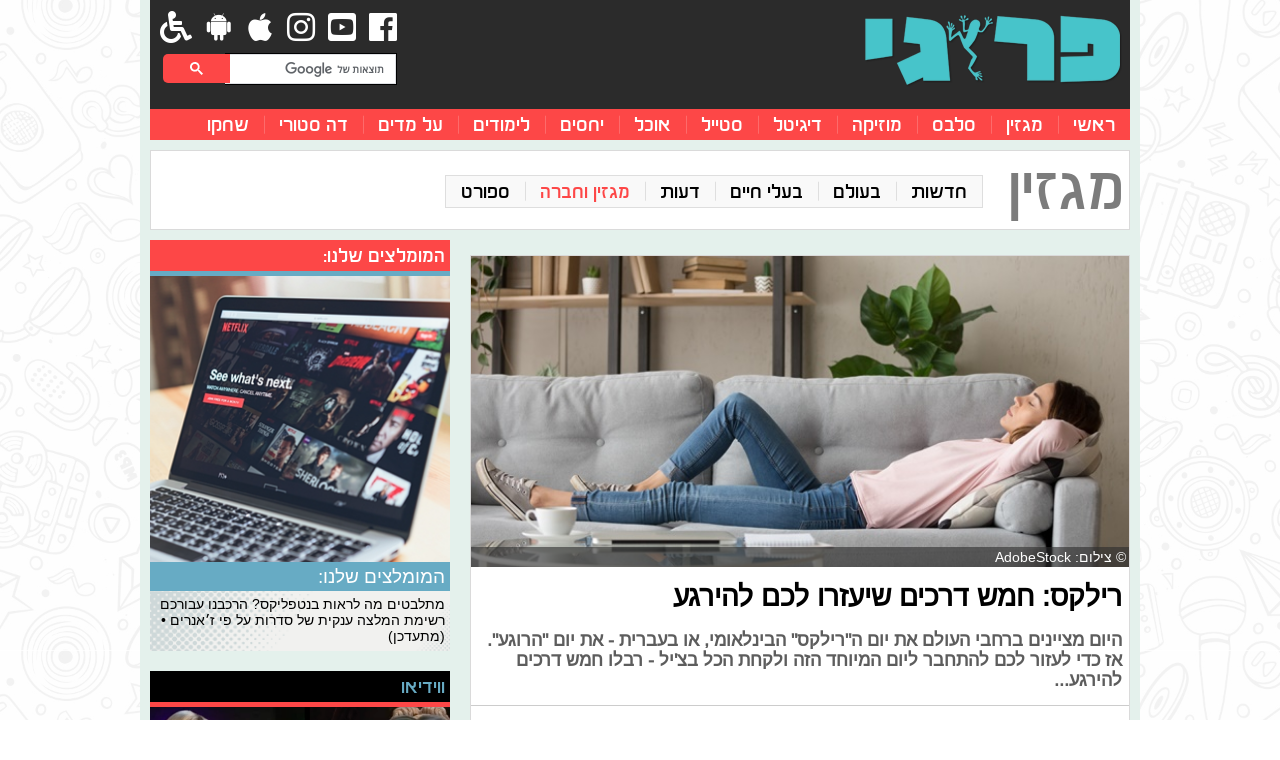

--- FILE ---
content_type: text/html; charset=UTF-8
request_url: https://www.frogi.co.il/news/magazine/45468
body_size: 24153
content:
<!DOCTYPE html>
<html  lang="he">

<head>
    <meta charset="UTF-8">
    <meta name="viewport"
        content="width=device-width, initial-scale=1, minimum-scale=1, maximum-scale=2, user-scalable=yes" />
    <meta http-equiv="X-UA-Compatible" content="IE=edge, chrome=1">
    <meta http-equiv="cache-control" content="max-age=0" />
    <meta http-equiv="cache-control" content="no-cache" />
    <meta http-equiv="expires" content="0" />
    <meta http-equiv="expires" content="Tue, 01 Jan 1980 1:00:00 GMT" />
    <meta http-equiv="Pragma" content="no-cache">
    
<meta name="HandheldFriendly" content="true" />
<meta name="mobile-web-app-capable" content="yes">
<meta name="apple-mobile-web-app-capable" content="yes">
<meta name="theme-color" content="#47c4ca">
<meta name="msapplication-navbutton-color" content="#47c4ca">
<meta name="apple-mobile-web-app-status-bar-style" content="black-translucent">
<meta name="apple-mobile-web-app-title" content="פרוגי">
<meta name="apple-itunes-app-internal" content="app-id=1087907081" />
<meta name="apple-itunes-app" content="app-id=1087907081" />
<meta name="google-play-app" content="app-id=com.ynet.frogi" />
<meta name="msapplication-starturl" content="/?utm_source=frogi.co.il&utm_medium=pwa%20app&utm_campaign=msapplication">

<link rel="icon" href="https://www.frogi.co.il/static/images/general/favicon.ico" />
<link rel="shortcut icon" href="https://www.frogi.co.il/static/images/general/favicon.ico" />
<link rel="apple-touch-icon" href="https://www.frogi.co.il/static/images/general/app/appicon.png" />
<link rel="apple-touch-icon-precomposed" href="https://www.frogi.co.il/static/images/general/app/appicon.png" />
<link rel="apple-touch-icon" sizes="72x72" href="https://www.frogi.co.il/static/images/general/app/72.png">
<link rel="apple-touch-icon" sizes="96x96" href="https://www.frogi.co.il/static/images/general/app/96.png">
<link rel="apple-touch-icon" sizes="128x128" href="https://www.frogi.co.il/static/images/general/app/128.png">
<link rel="apple-touch-icon" sizes="144x144" href="https://www.frogi.co.il/static/images/general/app/144.png">
<link rel="apple-touch-icon" sizes="152x152" href="https://www.frogi.co.il/static/images/general/app/152.png">
<link rel="apple-touch-icon" sizes="192x192" href="https://www.frogi.co.il/static/images/general/app/192.png">
<link rel="apple-touch-icon" sizes="384x384" href="https://www.frogi.co.il/static/images/general/app/384.png">
<link rel="apple-touch-icon" sizes="512x512" href="https://www.frogi.co.il/static/images/general/app/512.png">
<link rel="apple-touch-startup-image" href="https://www.frogi.co.il/static/images/general/app/appicon.png">
<link rel="manifest" href="https://www.frogi.co.il/manifest.json">
<link rel="manifest" href="https://www.frogi.co.il/manifest.webmanifest">
<meta name="apple-mobile-web-app-title" content="פרוגי" />
<meta name="application-name" content="פרוגי" />
<meta property="fb:page_id" content="240329786010402" />
<meta property="fb:app_id" content="2246618135401567" />
<meta name="description" content="היום מציינים ברחבי העולם את יום ה&quot;רילקס&quot; הבינלאומי, או בעברית - את יום &quot;הרוגע&quot;. אז כדי לעזור לכם להתחבר ליום המיוחד הזה ולקחת הכל בצ'יל - רבלו חמש דרכים להירגע...">
<meta itemprop="description" content="היום מציינים ברחבי העולם את יום ה&quot;רילקס&quot; הבינלאומי, או בעברית - את יום &quot;הרוגע&quot;. אז כדי לעזור לכם להתחבר ליום המיוחד הזה ולקחת הכל בצ'יל - רבלו חמש דרכים להירגע...">
<meta property="og:description" content="היום מציינים ברחבי העולם את יום ה&quot;רילקס&quot; הבינלאומי, או בעברית - את יום &quot;הרוגע&quot;. אז כדי לעזור לכם להתחבר ליום המיוחד הזה ולקחת הכל בצ'יל - רבלו חמש דרכים להירגע..." />
<meta name="twitter:description" content="היום מציינים ברחבי העולם את יום ה&quot;רילקס&quot; הבינלאומי, או בעברית - את יום &quot;הרוגע&quot;. אז כדי לעזור לכם להתחבר ליום המיוחד הזה ולקחת הכל בצ'יל - רבלו חמש דרכים להירגע...">

<meta name="keywords" content="www.frogi.co.il, frogi.co.il, בני נוער, צעירים, מחשבים,משחקים,דיגיטל,חדשות לצעירים,חדשות,אוכל,מתכונים,נערים,בנים,בנות,בידור,רכילות,מוזיקה,סביבה,קהילה,סלבס,הורוסקופ,מזג אוויר,עדכונים,טכנולוגיה,דיגיטל,לייף סטייל,אופנה,מילון,תרגום מילים,משחקי רשת,ראש אחד,ראש1,r1,rosh1,טינק,פרסום לנוער,פרסום לבני נוער,פרסום לצעירים,כוכבי רשת,ויראלי,">
<meta name="robots" content="follow, index">

<meta property="og:url" content="https://www.frogi.co.il/news/magazine/45468" />
<link rel="alternate" media="handheld" href="https://www.frogi.co.il/news/magazine/45468" />
<link rel="canonical" href="https://www.frogi.co.il/news/magazine/45468" />

<meta property="og:title" content="מגזין - רילקס: חמש דרכים שיעזרו לכם להירגע" />
<meta name="twitter:title" content="מגזין - רילקס: חמש דרכים שיעזרו לכם להירגע">
<meta property="og:type" content="article" />
<meta property="og:site_name" content="פרוגי" />
<meta property="og:locale" content="he_IL" />
<meta itemprop="name" content="מגזין - רילקס: חמש דרכים שיעזרו לכם להירגע">

<meta property="og:image" content="https://www.frogi.co.il/picserver/s3/2021/04/29/44392cfcd208495d516.jpeg" />
<meta name="thumbnail" value="https://www.frogi.co.il/picserver/s3/2021/04/29/44392cfcd208495d516.jpeg" />
<meta itemprop="image" content="https://www.frogi.co.il/picserver/s3/2021/04/29/44392cfcd208495d516.jpeg">
<link rel="image_src" href="https://www.frogi.co.il/picserver/s3/2021/04/29/44392cfcd208495d516.jpeg" />
<meta name="twitter:image:src" content="https://www.frogi.co.il/picserver/s3/2021/04/29/44392cfcd208495d516.jpeg">

<meta name="twitter:card" content="summary_large_image">
<meta name="twitter:site" content="@frogifrogi">
<meta name="twitter:creator" content="@frogifrogi">
<meta property="article:publisher" content="פרוגי" />



<meta property="article:published_time" content="2021-08-15T13:38:51+03:00" />


<meta property="article:section" content="מגזין" />
<!-- <script src="https://apis.google.com/js/platform.js"></script> --><link rel="alternate" href="https://www.frogi.co.il/rss/latest" title="RSS 2.0" />
<link rel="sitemap" href="https://www.frogi.co.il/sitemap/latest" type="application/xml" title="Sitemap" />
<link rel="alternate" href="https://www.frogi.co.il/rss/videos/latest" title="Video RSS 2.0" />
<link rel="sitemap" href="https://www.frogi.co.il/sitemap/videos/latest" type="application/xml" title="Video Sitemap" />

<link rel="alternate" href="https://www.frogi.co.il/articles/rss/news" title="RSS 2.0" />
<link rel="alternate" href="https://www.frogi.co.il/articles/rss/news/magazine" title="RSS 2.0" />

<link rel="sitemap" href="https://www.frogi.co.il/articles/sitemap/news" type="application/xml" title="Sitemap" />
<link rel="sitemap" href="https://www.frogi.co.il/articles/sitemap/news/magazine" type="application/xml" title="Sitemap" />
    <script>
    var dcSite = "Frogi";
    var dcPath = "6.news-93.magazine-45468.article";
    var dcCG = "article";
    var dcStage = "0";
    </script>
    <script>
        /* Taboola */
        window._taboola = window._taboola || [];
        _taboola.push({
            article: 'auto',            tracking: 'utm_source=Taboola_internal&utm_medium=organic'
        });

        ! function (e, f, u, i) {
            if (!document.getElementById(i)) {
                e.async = 1;
                e.src = u;
                e.id = i;
                f.parentNode.insertBefore(e, f);
            }
        }(document.createElement('script'), document.getElementsByTagName('script')[0],
            '//cdn.taboola.com/libtrc/ynet-frogi/loader.js', 'tb_loader_script');
        if(window.performance && typeof window.performance.mark == 'function') {
            window.performance.mark('tbl_ic');
        }
</script>
<script>

        /* Facebook SDK */
        window.fbAsyncInit = function () {
            FB.init({
                appId: '2246618135401567',
                xfbml: true,
                version: 'v3.2'
            });
            FB.AppEvents.logPageView();
        };

        (function (d, s, id) {
            var js, fjs = d.getElementsByTagName(s)[0];
            if (d.getElementById(id)) {
                return;
            }
            js = d.createElement(s);
            js.id = id;
            js.src =
                "https://connect.facebook.net/en_US/sdk.js#xfbml=1&version=v3.2&appId=2246618135401567&autoLogAppEvents=1";
            fjs.parentNode.insertBefore(js, fjs);
        }(document, 'script', 'facebook-jssdk'));
        ! function (f, b, e, v, n, t, s) {
            if (f.fbq) return;
            n = f.fbq = function () {
                n.callMethod ?
                    n.callMethod.apply(n, arguments) : n.queue.push(arguments)
            };
            if (!f._fbq) f._fbq = n;
            n.push = n;
            n.loaded = !0;
            n.version = '2.0';
            n.queue = [];
            t = b.createElement(e);
            t.async = !0;
            t.src = v;
            s = b.getElementsByTagName(e)[0];
            s.parentNode.insertBefore(t, s)
        }(window, document, 'script',
            'https://connect.facebook.net/en_US/fbevents.js');
        fbq('init', '445429622662071');
        fbq('track', 'PageView');
    </script>
<!-- Accessibility - qa.frogi.co.il -->
<script data-cfasync="false"> 
     window.interdeal = {
           sitekey   : "4486f76b839d96d1ab327638b37d0bbf",
           Position  : "Left",
           Menulang  : "HE",
     }
</script>
<script>
     (function(doc, head, body){
           var coreCall             = doc.createElement('script');
           coreCall.src             = 'https://js.nagich.co.il/core/1.0.2/accessibility.js';
           coreCall.defer           = true;
           coreCall.integrity       = 'sha512-3UQrLYwSDm7MbURmOiQ/uJtK9ic5mFPDf3/HS3nCWvMx6rtlnJQLcLxt0IgUzmhq8mFSpdMtB5pUFl60AHaGdA==';
           coreCall.crossOrigin     = 'anonymous';
           coreCall.setAttribute('data-cfasync', true );
           body? body.appendChild(coreCall) : head.appendChild(coreCall);
     })(document, document.head, document.body);
</script>
<script>
        !function(n,e,o,r,i){if(!e){e=e||{},window.permutive=e,e.q=[],e.config=i||{},e.config.projectId=o,e.config.apiKey=r,e.config.environment=e.config.environment||"production";for(var t=["addon","identify","track","trigger","query","segment","segments","ready","on","once","user","consent"],c=0;c<t.length;c++){var f=t[c];e[f]=function(n){return function(){var o=Array.prototype.slice.call(arguments,0);e.q.push({functionName:n,arguments:o})}}(f)}}}(document,window.permutive,"* fe68d1f7-c9f4-45b3-8905-7cda73d3fd74","d05706a6-4182-4194-bde3-242581f05ac3",{});
        window.googletag=window.googletag||{},window.googletag.cmd=window.googletag.cmd||[],window.googletag.cmd.push(function(){if(0===window.googletag.pubads().getTargeting("permutive").length){var g=window.localStorage.getItem("_pdfps");window.googletag.pubads().setTargeting("permutive",g?JSON.parse(g):[])}});
        window.addEventListener("DOMContentLoaded", function () {
        permutive.addon("web", {
        page: {
            publisher: "yediot",
            category: (function () {
                try {
                  return dcPath;
                } catch (e) {
                    return null;
                }
            })(),
            description: (function () {
                try {
                    return document.querySelectorAll('meta[name="description"]')[0].content || null;
                } catch (e) {
                    return null;
                }
            })(),
            dayofweek: (new Date).toLocaleDateString("en-us", {
                weekday: "long"
            }),
            article: {
                publishingdate: (function () {
                    try {
                        return document.querySelectorAll("meta[property='article:published_time']")[0].content
                    } catch (e) {
                        return null;
                    }
                })(),
                author: function () {
                    try {
                        return document.querySelectorAll('meta[name="vr:author"]')[0].content || null;
                    } catch (t) {
                        return null;
                    }
                }(),
                editortags: (function () {
                    try {
                        var nodes = document.querySelectorAll('meta[property="article:tag"]');
                        var keywords = [];
                        for (var i = 0; i < nodes.length; ++i) {
                            keywords = keywords.concat(nodes[i].content.split(',').map(function (k) {
                                return k.replace(/^[\s\uFEFF\xA0]+|[\s\uFEFF\xA0]+$/g, '');
                            }));
                        }
                        return keywords;
                    } catch (t) {
                        return null;
                    }
                })()
            }
        }
    })
});
</script>
    <script async src="https://cdn.permutive.com/fe68d1f7-c9f4-45b3-8905-7cda73d3fd74-web.js"></script>
	
    
<script>
        /* Exelator - eXelate - IDX */
        eval(function (p, a, c, k, e, d) {
            e = function (c) {
                return c
            };
            if (!''.replace(/^/, String)) {
                while (c--) {
                    d[c] = k[c] || c
                }
                k = [function (e) {
                    return d[e]
                }];
                e = function () {
                    return '\\w+'
                };
                c = 1
            };
            while (c--) {
                if (k[c]) {
                    p = p.replace(new RegExp('\\b' + e(c) + '\\b', 'g'), k[c])
                }
            }
            return p
        }('8 7={"6":5,"4":"3 2","1":"0"};', 9, 9,
            'Desktop|form_factor|Chrome|Google|complete_device_name|false|is_mobile|WURFL|var'.split('|'), 0, {}
        ));

        ! function (e) {
            var t, i, s, r, o, n, d = e.navigator.userAgent,
                a = e.navigator.platform;
            /MSIE/.test(d) ? (t = "Internet Explorer", /IEMobile/.test(d) && (s = 1), i = /MSIE \d+[.]\d+/.exec(d)[0].split(
                    " ")[1]) : /Chrome/.test(d) ? (/CrOS/.test(d) && (a = "CrOS"), t = "Chrome", i = /Chrome\/[\d\.]+/.exec(
                    d)[0].split("/")[1]) : /Opera/.test(d) ? (t = "Opera", (/mini/.test(d) || /Mobile/.test(d)) && (s =
                    1)) : /Android/.test(d) ? (t = "Android Webkit Browser", s = 1, r = /Android\s[\.\d]+/.exec(d)[0]) :
                /Firefox/.test(d) ? (t = "Firefox", /Fennec/.test(d) && (s = 1), i = /Firefox\/[\.\d]+/.exec(d)[0].split(
                    "/")[1]) : /Safari/.test(d) && (t = "Safari", (/iPhone/.test(d) || /iPad/.test(d) || /iPod/.test(d)) &&
                    (r = "iOS", s = 1)), i || (i = /Version\/[\.\d]+/.exec(d), i = i ? i[0].split("/")[1] :
                    /Opera\/[\.\d]+/.exec(d)[0].split("/")[1]), "MacIntel" === a || "MacPPC" === a ? (r = "Mac OS X", o =
                    /10[\.\_\d]+/.exec(d)[0], /[\_]/.test(o) && (o = o.split("_").join("."))) : "CrOS" === a ? r =
                "ChromeOS" : "Win32" === a || "Win64" == a ? (r = "Windows", n = a.replace(/[^0-9]+/, "")) : !r &&
                /Android/.test(d) ? r = "Android" : !r && /Linux/.test(a) ? r = "Linux" : !r && /Windows/.test(d) && (r =
                    "Windows"), e.ui = {
                    browser: t,
                    version: i,
                    mobile: s,
                    os: r,
                    osversion: o,
                    bit: n
                }
        }(this);

        if (!window.ui.osversion) {
            window.ui.osversion = window.ui.version;
        }

        var d = new Date();
        window.xl8_config = {
            "p": 883,
            "g": 20,
            "dataObjects": ["dcPath", "dcTags", "dcSite", "idx"],
            "cssObjects": [
                '.author',
                {
                    "selector": "meta",
                    "key": "property",
                    "value": "content"
                },
                {
                    "selector": "meta",
                    "key": "name",
                    "value": "content"
                }
            ],
        };

        ! function (e, f, u, i) {
            if (!document.getElementById(i)) {
                e.async = 1;
                e.src = u;
                e.id = i;
                f.parentNode.insertBefore(e, f);
            }
        }(document.createElement('script'), document.getElementsByTagName('script')[0],
            'https://cdn.exelator.com/build/static.min.js', 'xl8_script_id');
        window.idx = {
            'log_timestamp': ("00" + (d.getMonth() + 1)).slice(-2) + "-" + ("00" + d.getDate()).slice(-2) + "-" + d
                .getFullYear() + " " + ("00" + d.getHours()).slice(-2) + ":" + ("00" + d.getMinutes()).slice(-2) +
                ":" + ("00" + d.getSeconds()).slice(-2),
            'device_type': WURFL.form_factor,
            'device_brand': navigator.vendor,
            'device_os': window.ui.os + ' ' + window.ui.osversion,
            'device_model': WURFL.complete_device_name
        }
    </script>

<script data-cfasync='false' type='text/javascript'>
        /* FIRST IMPRESSION */
        window.apd_options = {
            'websiteId': 5372,
            'runFromFrame': false
        };
        (function () {
            var w = window.apd_options.runFromFrame ? window.top : window;
            if (window.apd_options.runFromFrame && w != window.parent) w = window.parent;
            if (w.location.hash.indexOf('apdAdmin') != -1) {
                if (typeof (Storage) !== 'undefined') {
                    w.localStorage.apdAdmin = 1;
                }
            }
            var adminMode = ((typeof (Storage) == 'undefined') || (w.localStorage.apdAdmin == 1));
            w.apd_options = window.apd_options;
            var apd = w.document.createElement('script');
            apd.type = 'text/javascript';
            apd.async = true;
            apd.src = '//' + (adminMode ? 'cdn' : 'ecdn') + '.firstimpression.io/' + (adminMode ? 'fi.js?id=' +
                window.apd_options.websiteId : 'fi_client.js');
            var s = w.document.getElementsByTagName('head')[0];
            s.appendChild(apd);
        })();
    </script>



<script async='async' src="https://pagead2.googlesyndication.com/pagead/js/adsbygoogle.js"
    data-ad-client="ca-pub-7133674577170404"></script>
<script async="async" src="https://securepubads.g.doubleclick.net/tag/js/gpt.js"></script>

<script>
window.googletag = window.googletag || {
    cmd: []
}
window.pageGoogleDFPTag = "magazine" || "home";

googletag.cmd.push(function() {
    var screenWidth = window.document.body.clientWidth;
    var gptIsMobile = screenWidth < 1000;

    var param_dcStage = (function(name, url) {
        url = (!url ? url : window.location.href);
        name = name.replace(/[\[\]]/g, "\\$&");

        var regex = new RegExp("[?&]" + name + "(=([^&#]*)|&|#|$)");
        var results = regex.exec(url);

        if (!results) {
            return "";
        }
        if (!results[2]) {
            return "";
        }

        res = decodeURIComponent(results[2].replace(/\+/g, " "));
        return res == null ? "" : res;
    })('dcStage', window.location.href);

    var ozenMapping = googletag.sizeMapping()
        .addSize([1600, 0], [
            [120, 600],
            [160, 600],
            [300, 600]
        ])
        .addSize([1300, 0], [
            [120, 600],
            [160, 600]
        ])
        .addSize([0, 0], [])
        .build();

    var topSpotMapping = googletag.sizeMapping()
        .addSize([1000, 0], [
            [1, 1],
            [1, 2],
            [1, 3],
            [970, 90],
            [970, 250],
            [970, 350]
        ])
        .addSize([360, 0], [
            [1, 1],
            [360, 50],
            [320, 50]
        ])
        .addSize([320, 0], [
            [1, 1],
            [320, 50]
        ])
        .addSize([0, 0], [])
        .build();

    var interstitialMapping = googletag.sizeMapping()
        .addSize([1000, 0], [
            [1, 2]
        ])
        .addSize([320, 0], [
            [1, 1],
            [1, 2],
            [320, 450]
        ])
        .addSize([0, 0], [])
        .build();

    var getRealOzen = function() {
        var width = window.document.body.clientWidth;
        if (width >= 1300 && width < 1600) {
            return [
                [120, 600],
                [160, 600]
            ];
        }
        if (width >= 1600) {
            return [
                [120, 600],
                [160, 600],
                [300, 600]
            ];
        }
    }

    var getRealJumbo = function() {
        var width = window.document.body.clientWidth;
        if (width < 1000) {
            return [
                [1, 1],
                [320, 50],
                [360, 50]
            ];
        }
        return [
            [1, 1],
            [1, 2],
            [1, 3],
            [970, 90],
            [970, 250],
            [970, 350]
        ];
    }
    var getRealInterstitial = function() {
        var width = window.document.body.clientWidth;
        if (width < 1000) {
            return [
                [1, 1],
                [1, 2],
                [320, 450],
                //  [320, 480]
            ];
        }
        return [
            [1, 2]
        ];
    }

    // TOP JUMBO AND Sticky Banner
    googletag.defineSlot(
            (gptIsMobile ? '/6870/frogi/mobileweb/banner/' :
                '/6870/frogi/desktop/top/') +
            pageGoogleDFPTag,
            (gptIsMobile ? [320, 50] : [970, 90]), 'ads.top')
        .defineSizeMapping(topSpotMapping)
        .addService(googletag.pubads());

    
        googletag.defineSlot(
            (gptIsMobile ? '/6870/frogi/mobileweb/strip.content/' :
                '/6870/frogi/desktop/strip.content/') +
            pageGoogleDFPTag,
            (gptIsMobile ? ['fluid'] : ['fluid']), 'ads.strip.content.0')
        .addService(googletag.pubads());
    
    for(var i = 1; i < 4; i++) {
        googletag.defineSlot(
                (gptIsMobile ? '/6870/frogi/mobileweb/strip.content.' + i + '/' :
                    '/6870/frogi/desktop/strip.content.' + i + '/') +
                pageGoogleDFPTag,
                (gptIsMobile ? ['fluid'] : ['fluid']), 'ads.strip.content.' + i)
            .addService(googletag.pubads());
    }

    // Desktop banners only
    if (!gptIsMobile) {
        // ozen
        if (screenWidth >= 1300) {
            googletag.defineSlot('/6870/frogi/desktop/skyscraper/' + pageGoogleDFPTag, [120, 600],
                    'ads.ozen.right')
                .defineSizeMapping(ozenMapping)
                .addService(googletag.pubads());
            googletag.defineSlot('/6870/frogi/desktop/skyscraper_left/' + pageGoogleDFPTag, [120, 600],
                    'ads.ozen.left')
                .defineSizeMapping(ozenMapping)
                .addService(googletag.pubads());
        }

        // longbox
        googletag.defineSlot(
            '/6870/frogi/desktop/longbox/' + pageGoogleDFPTag, [
                [300, 600],
                [300, 250]
            ], 'ads.300x250.1').addService(googletag.pubads());

        // box 1
        googletag.defineSlot(
            '/6870/frogi/desktop/box.1/' + pageGoogleDFPTag,
            [
                [300, 600],
                [300, 250]
            ], 'ads.300x250.2').addService(googletag.pubads());

        // box 2
        googletag.defineSlot(
            '/6870/frogi/desktop/box.2/' + pageGoogleDFPTag,
            [
                [300, 600],
                [300, 250]
            ], 'ads.300x250.3').addService(googletag.pubads());

        // box 3
        googletag.defineSlot(
            '/6870/frogi/desktop/box.3/' + pageGoogleDFPTag,
            [
                [300, 600],
                [300, 250]
            ], 'ads.300x250.4').addService(googletag.pubads());
    }

    // Mobile banners only
    if (gptIsMobile) {
        // if(pageGoogleDFPTag.indexOf("home") > -1) {
            var pageGoogleDFPTagInterstitial = (pageGoogleDFPTag.indexOf("home") == -1 ? "_inner" : "");
            googletag.defineSlot('/6870/frogi/' + (gptIsMobile ? "mobileweb" : "desktop") + '/interstitial' +
                    pageGoogleDFPTagInterstitial + '/' + pageGoogleDFPTag, [
                        getRealInterstitial()
                    ], 'ads.newmaavaron')
                .defineSizeMapping(interstitialMapping)
                .addService(googletag.pubads());
        // }
    }

    googletag.pubads().setTargeting('dcStage', [param_dcStage]);
    googletag.pubads().setTargeting('ynch', dcPath);
    googletag.pubads().setTargeting('Yncd', dcPath);
    googletag.pubads().setTargeting('dcPath', dcPath);
    googletag.pubads().enableSingleRequest();
    googletag.pubads().collapseEmptyDivs();
    googletag.pubads().enableLazyLoad();
    googletag.enableServices();

    (function() {
        window.setInterval(function() {
            googletag.pubads().refresh();
        }, 210000);
    })();

    var observeDOM = (function() {
        var MutationObserver = window.MutationObserver || window.WebKitMutationObserver;
        return function(obj, callback) {
            if (!obj || !obj.nodeType === 1) return; // validation

            if (MutationObserver) {
                // define a new observer
                var obs = new MutationObserver(function(mutations, observer) {
                    callback(mutations);
                })
                // have the observer observe foo for changes in children
                obs.observe(obj, {
                    childList: true,
                    subtree: true
                });
            } else if (window.addEventListener) {
                obj.addEventListener('DOMNodeInserted', callback, false);
                obj.addEventListener('DOMNodeRemoved', callback, false);
            }
        }
    })();

    googletag.pubads().addEventListener('slotRenderEnded', function(event) {
        var width = window.document.body.clientWidth;
        if (event.slot.getAdUnitPath().indexOf("mobileweb/interstitial") > -1) {
            var closeButtonTrans = window.document.querySelector("#close_trans");
            var el = window.document.getElementById(event.slot.getSlotElementId());
            var redHeader = window.document.querySelector("#redheader");
            var close_pos = ["left", "right"];

            if (redHeader)
                el.parentElement.style.marginTop = redHeader.clientHeight + "px";

            if (el.style.display == "none") {
                el.parentElement.style.display = "none";
                return;
            }

            observeDOM(el, function(m) {
                m.forEach(record => {
                    if (record.target.innerHTML == "") {
                        closeButtonTrans.classList.remove("show");
                        if (redHeader)
                            el.parentElement.style.marginTop = 0 + "px";
                    }
                })
            });

            closeButtonTrans.classList.add(close_pos[Math.floor((Math.random() * 2) + 1) - 1]);
            closeButtonTrans.classList.add("show");
            closeButtonTrans.addEventListener("click", function() {
                closeButtonTrans.classList.remove("show");
                el.parentElement.style.display = "none";

                googletag.destroySlots([event.slot.getAdUnitPath()]);
                
                if (redHeader)
                    window.document.querySelector(".boundtop").style.marginTop =
                    redHeader.clientHeight + "px";
            })
        }
    });
});
</script>
<script>
/**
 * BROWSI HEADER BIDDING
 */
window.bpd = window.bpd || {
    que: []
}

var displayWithCallback = function(adId) {
            googletag.cmd.push(function() {
                googletag.display(adId);
            });
    // googletag.cmd.push(function() {
    //             googletag.display(adId);
    //         });
    // bpd.que.push(function() {
    //     bpd.displayAd(adId);
    // });
    // var clientTimeout = 7;
    // setTimeout(function() {
    //     if (!bpd && !bpd.active || !bpd.displayedAds || bpd.displayedAds.indexOf(adId) === -1) {
    //         googletag.cmd.push(function() {
    //             googletag.display(adId);
    //         });
    //     }
    // }, clientTimeout * 1000);
}
</script>
<script type="application/ld+json">
        {
            "@context": "https://schema.org",
            "@type": "Organization",
            "name": "פרוגי",
            "url": "https://www.frogi.co.il/",
            "logo": "https://www.frogi.co.il/static/images/general/logo.png",
            "sameAs": [
                "https://www.facebook.com/frogiclub",
                "https://instagram.com/frogifrogi",
                "https://www.youtube.com/user/FrogiOfficial",
                "https://he.wikipedia.org/wiki/%D7%A4%D7%A8%D7%95%D7%92%D7%99"
            ],
            "contactPoint": [{
                "@type": "ContactPoint",
                "telephone": "+972-3-6929695",
                "contactType": "sales"
            }, {
                "@type": "ContactPoint",
                "telephone": "+972-3-6932424",
                "contactType": "customer service"
            }]
        }
    </script>
    



	<!-- <link rel="amphtml" href="https://www.frogi.co.il/news/magazine/amp/45468"> -->
	<script>
	window.dataLayer = window.dataLayer ? window.dataLayer : [];
	window.dataLayer = [{"articleID":"45468","datePublished":"2021-08-15 13:38:51","dateModified":"2021-08-15 13:38:51","author":"\u05e1\u05ea\u05d9\u05d5 \u05e2\u05d6\u05e8","keywords":""}];
</script> <script type="application/ld+json">
    {
      "@context": "https://schema.org",
      "@type": "BreadcrumbList",
      "itemListElement": [
	  {
        "@type": "ListItem",
        "position": 1,
        "name": "פרוגי",
        "item": "https://www.frogi.co.il/"
      },
	  {
        "@type": "ListItem",
        "position": 2,
        "name": "מגזין",
        "item": "https://www.frogi.co.il/news"
      }
	  	  ,{
        "@type": "ListItem",
        "position": 3,
        "name": "מגזין וחברה",
        "item": "https://www.frogi.co.il/news/magazine"
      }
	  ,
	  {
        "@type": "ListItem",
        "position": "4",
        "name": "רילקס: חמש דרכים שיעזרו לכם להירגע",
        "item": "https://www.frogi.co.il/news/magazine/45468"
      }
	  ]
    }
	</script>
<script type="application/ld+json">
{
	"@context": "https://schema.org",
	"@type": "NewsArticle",
	"name": "רילקס: חמש דרכים שיעזרו לכם להירגע",
	"headline": "רילקס: חמש דרכים שיעזרו לכם להירגע",
	"url": "https://www.frogi.co.il/news/magazine/45468",
	"thumbnailUrl": "https://www.frogi.co.il/picserver/s3/2021/04/29/44392cfcd208495d516.jpeg",
	"articleSection": "מגזין",
	"description": "היום מציינים ברחבי העולם את יום ה&quot;רילקס&quot; הבינלאומי, או בעברית - את יום &quot;הרוגע&quot;. אז כדי לעזור לכם להתחבר ליום המיוחד הזה ולקחת הכל בצ'יל - רבלו חמש דרכים להירגע...",
	"image": {
		"@type": "ImageObject",
		"url" : "https://www.frogi.co.il/picserver/s3/2021/04/29/44392cfcd208495d516.jpeg",
		"width" : "640",
		"height" : "300"
	},
	"creator": [
		"סתיו עזר"],
	"author": {
		"@type": "Person",
		"name" : "סתיו עזר"
	},
	"datePublished" : "2021-08-15T13:38:51+03:00",
	"dateModified" : "2021-08-15T13:38:51+03:00",
	"mainEntityOfPage":{
        "@type": "WebPage",
        "@id": "https://www.frogi.co.il/news/magazine/45468"
      },
	"keywords": [
	""	],
	"publisher": {
		"@type": "Organization",
		"name": "פרוגי",
		"logo":	{
			"@type": "ImageObject",
			"url" : "https://www.frogi.co.il/static/images/general/logo.png",
			"width" : "265",
			"height" : "80"
		}
	}
}
</script>
<script>
        (function (w, d, s, l, i) {
            w[l] = w[l] || [];
            w[l].push({
                'gtm.start': new Date().getTime(),
                event: 'gtm.js'
            });
            var f = d.getElementsByTagName(s)[0],

                j = d.createElement(s),
                dl = l != 'dataLayer' ? '&l=' + l : '';
            j.async = true;
            j.src = 'https://www.googletagmanager.com/gtm.js?id=' + i + dl;
            f.parentNode.insertBefore(j, f);
        })(window, document, 'script', 'dataLayer', 'GTM-WJNV476');
        </script>

    <link rel="stylesheet" href="https://www.frogi.co.il/static/css/main.min.css?v=1.2.37"
        media="all" />
        
<link rel="stylesheet" href="https://www.frogi.co.il/static/css/article.min.css?v=1.2.37" media="all"  />
<link rel="stylesheet" href="https://www.frogi.co.il/static/css/video.min.css?v=1.2.37" media="all"  />
    <link rel="stylesheet"
        href="https://www.frogi.co.il/static/css/fonts/fontawsome/5.0.6/css/fontawesome-all.min.css"
        media="all" />



    <title>פרוגי - מגזין - רילקס: חמש דרכים שיעזרו לכם להירגע</title>
    </head>

<body>
        <div id="fb-root"></div>
    <script src="https://middycdn-a.akamaihd.net/bootstrap/bootstrap.js" id="browsi-tag" data-pubKey="ynet"
        data-siteKey="frogi"></script>

    <noscript><img height="1" width="1" style="display:none"
            src="https://www.facebook.com/tr?id=445429622662071&ev=PageView&noscript=1" /></noscript>
    <noscript><iframe src="https://www.googletagmanager.com/ns.html?id=GTM-WJNV476" height="0" width="0"
            style="display:none;visibility:hidden"></iframe></noscript>

    <div id="ads.ozen.right" class="adbox ozen right">
        <script>
        if(window.document.body.clientWidth >= 1300) {
                displayWithCallback("ads.ozen.right");
            // googletag.cmd.push(function() {
            //     googletag.display("ads.ozen.right");
            // });
        }
        </script>
    </div>
    <div id="ads.ozen.left" class="adbbox ozen left">
        <script>
        if(window.document.body.clientWidth >= 1300) {
                displayWithCallback("ads.ozen.left");
            // googletag.cmd.push(function() {
            //     googletag.display("ads.ozen.left");
            // });
        }
        </script>
    </div>
    <div class="boundaries">
        <header>
    <div id="header">
        <div class="padding">
            <div class="container">
                <div class="share">
                    <div class="header-button bell push-btn-mobile disabled">
                        <div class="bell"></div>
                    </div>
                    <div class="header-button whatsapp">
                        <i class="fab fa-whatsapp"></i>
                    </div>
                </div>
                <div class="publisher">
                    <a href="https://www.frogi.co.il/" title="לוגו אתר פרוגי"  name="לוגו אתר פרוגי" target="_self">
                        <div class="logo"></div>
                    </a>
                </div>
                <div class="header-buttons-left">
                    <div class="header-button negishut">
                    <i class="fas fa-wheelchair" aria-hidden="true"></i>
                    </div>
                    <div class="header-button togglemenu">
                        <div class="line"></div>
                    </div>
                </div>
                <div class="social">
                    <div class="media">
                        <div class="negishut">
                            <i class="fas fa-wheelchair fa-2x" aria-hidden="true"></i>
                        </div>
                        <div class="android">
                            <i class="fab fa-android fa-2x" aria-hidden="true"></i>
                        </div>
                        <div class="iphone">
                            <i class="fab fa-apple fa-2x" aria-hidden="true"></i>
                        </div>
                        <div class="instagram">
                            <i class="fab fa-instagram fa-2x" aria-hidden="true"></i>
                        </div>
                        <div class="youtube">
                            <i class="fab fa-youtube-square fa-2x" aria-hidden="true"></i>
                        </div>
                        <div class="facebook">
                            <i class="fab fa-facebook fa-2x" aria-hidden="true"></i>
                        </div>
                    </div>
                    <div class="google-search">
                        <script async src='https://cse.google.com/cse.js?cx=partner-pub-7133674577170404:7788201316'></script>
                        <div class="gcse-searchbox-only"></div>
                    </div>
                </div>
            </div>
        </div>
        <div class="menu">
            <div class="fade"></div>
            <ul id="navmenubar">
                <li class="frogi">
                    <a href="https://www.frogi.co.il/" title="לוגו אתר פרוגי" name="לוגו אתר פרוגי" target="_self">
                        <div class="logo" data-alt="Main"></div>
                    </a>
                </li>
                                <li
                    class=" noscroll">
                    <a data-alt="Main" href="https://www.frogi.co.il/" title="תפריט ראשי - ראשי" name="תפריט ראשי - ראשי" target="_self">
                        ראשי                <li
                    class=" ">
                    <a data-alt="Magazine" href="https://www.frogi.co.il/news" title="תפריט ראשי - מגזין" name="תפריט ראשי - מגזין" target="_self">
                        מגזין                <li
                    class=" ">
                    <a data-alt="Celebs" href="https://www.frogi.co.il/entertainment" title="תפריט ראשי - סלבס" name="תפריט ראשי - סלבס" target="_self">
                        סלבס                <li
                    class=" ">
                    <a data-alt="Music" href="https://www.frogi.co.il/music" title="תפריט ראשי - מוזיקה" name="תפריט ראשי - מוזיקה" target="_self">
                        מוזיקה                <li
                    class=" ">
                    <a data-alt="Digital" href="https://www.frogi.co.il/digital" title="תפריט ראשי - דיגיטל" name="תפריט ראשי - דיגיטל" target="_self">
                        דיגיטל                <li
                    class=" ">
                    <a data-alt="Fashion" href="https://www.frogi.co.il/fashion" title="תפריט ראשי - סטייל" name="תפריט ראשי - סטייל" target="_self">
                        סטייל                <li
                    class=" ">
                    <a data-alt="Food" href="https://www.frogi.co.il/food" title="תפריט ראשי - אוכל" name="תפריט ראשי - אוכל" target="_self">
                        אוכל                <li
                    class=" ">
                    <a data-alt="Relationships" href="https://www.frogi.co.il/relationships" title="תפריט ראשי - יחסים" name="תפריט ראשי - יחסים" target="_self">
                        יחסים                <li
                    class=" noscroll">
                    <a data-alt="Limudim" href="https://www.frogi.co.il/limudim" title="תפריט ראשי - לימודים" name="תפריט ראשי - לימודים" target="_self">
                        לימודים                <li
                    class=" ">
                    <a data-alt="Army" href="https://www.frogi.co.il/army" title="תפריט ראשי - על מדים" name="תפריט ראשי - על מדים" target="_self">
                        על מדים                <li
                    class=" ">
                    <a data-alt="The Story" href="https://www.frogi.co.il/articles/tags/the+story" title="תפריט ראשי - דה סטורי" name="תפריט ראשי - דה סטורי" target="_self">
                        דה סטורי                <li
                    class=" ">
                    <a data-alt="Play" href="https://www.frogi.co.il/articles/tags/שחקו" title="תפריט ראשי - שחקו" name="תפריט ראשי - שחקו" target="_self">
                        שחקו                    </a>
                </li>
                            </ul>
                </div>
    </div>
    <div class="virtualHeight"></div>
    <div class="newmaavaron">
        <div id="ads.newmaavaron" class="interstion">
            <script>
            if(window.document.body.clientWidth < 1000) {
            // displayWithCallback("ads.newmaavaron");
                googletag.cmd.push(function() {
                    googletag.display("ads.newmaavaron");
                });
            }
            </script>
        </div>
        <div class="close_trans" id="close_trans"></div>
    </div>
</header>        <!-- <section class="section section-apstermobile">
            <div class="apester-strip" data-channel-tokens="5b17c6e992a2f24806d11c69"></div>
        </section> -->
        <div id="ads.top" class="adbox topbox">
            <script>
            displayWithCallback("ads.top");
            // googletag.cmd.push(function() {
            //     googletag.display("ads.top");
            // });
            </script>
        </div>
        
<nav id="redheader">
    <div class="padding">
        <div class="container">
            <div class="right">
                <a class="" href="https://www.frogi.co.il/news/"
                    title="תפריט מגזין"
                    name="מגזין" target="_self">
                    <h1>מגזין</h1>
                </a>
            </div>
                <style>
            @media only screen and (max-width: 1023px) {
        .custom-width {
            width: 145.3125vw;            }
        }
        </style>
            <div class="left">
                <menu class="scrolled">
                    <ul class="custom-width" id="submenus-navbar">
                        
                        <li class=""><a
                                href="https://www.frogi.co.il/news/israel"
                                title="תפריט חדשות"
                                name="חדשות" target="_self">
                                חדשות                            </a></li>
                        
                        <li class=""><a
                                href="https://www.frogi.co.il/news/world"
                                title="תפריט בעולם"
                                name="בעולם" target="_self">
                                בעולם                            </a></li>
                        
                        <li class=""><a
                                href="https://www.frogi.co.il/news/animals"
                                title="תפריט בעלי חיים"
                                name="בעלי חיים" target="_self">
                                בעלי חיים                            </a></li>
                        
                        <li class=""><a
                                href="https://www.frogi.co.il/news/opinions"
                                title="תפריט דעות"
                                name="דעות" target="_self">
                                דעות                            </a></li>
                        
                        <li class="active"><a
                                href="https://www.frogi.co.il/news/magazine"
                                title="תפריט מגזין וחברה"
                                name="מגזין וחברה" target="_self">
                                מגזין וחברה                            </a></li>
                        
                        <li class=""><a
                                href="https://www.frogi.co.il/news/sport"
                                title="תפריט ספורט"
                                name="ספורט" target="_self">
                                ספורט                            </a></li>
                                            </ul>
                </menu>
            </div>
            <script>
                (function(){
                    var _isMobile = function ismob() {
                        return /(android|bb\d+|meego).+mobile|avantgo|bada\/|blackberry|blazer|compal|elaine|fennec|hiptop|iemobile|ip(hone|od)|ipad|iris|kindle|Android|Silk|lge |maemo|midp|mmp|netfront|opera m(ob|in)i|palm( os)?|phone|p(ixi|re)\/|plucker|pocket|psp|series(4|6)0|symbian|treo|up\.(browser|link)|vodafone|wap|windows (ce|phone)|xda|xiino/i.test(navigator.userAgent) ||
                        /1207|6310|6590|3gso|4thp|50[1-6]i|770s|802s|a wa|abac|ac(er|oo|s\-)|ai(ko|rn)|al(av|ca|co)|amoi|an(ex|ny|yw)|aptu|ar(ch|go)|as(te|us)|attw|au(di|\-m|r |s )|avan|be(ck|ll|nq)|bi(lb|rd)|bl(ac|az)|br(e|v)w|bumb|bw\-(n|u)|c55\/|capi|ccwa|cdm\-|cell|chtm|cldc|cmd\-|co(mp|nd)|craw|da(it|ll|ng)|dbte|dc\-s|devi|dica|dmob|do(c|p)o|ds(12|\-d)|el(49|ai)|em(l2|ul)|er(ic|k0)|esl8|ez([4-7]0|os|wa|ze)|fetc|fly(\-|_)|g1 u|g560|gene|gf\-5|g\-mo|go(\.w|od)|gr(ad|un)|haie|hcit|hd\-(m|p|t)|hei\-|hi(pt|ta)|hp( i|ip)|hs\-c|ht(c(\-| |_|a|g|p|s|t)|tp)|hu(aw|tc)|i\-(20|go|ma)|i230|iac( |\-|\/)|ibro|idea|ig01|ikom|im1k|inno|ipaq|iris|ja(t|v)a|jbro|jemu|jigs|kddi|keji|kgt( |\/)|klon|kpt |kwc\-|kyo(c|k)|le(no|xi)|lg( g|\/(k|l|u)|50|54|\-[a-w])|libw|lynx|m1\-w|m3ga|m50\/|ma(te|ui|xo)|mc(01|21|ca)|m\-cr|me(rc|ri)|mi(o8|oa|ts)|mmef|mo(01|02|bi|de|do|t(\-| |o|v)|zz)|mt(50|p1|v )|mwbp|mywa|n10[0-2]|n20[2-3]|n30(0|2)|n50(0|2|5)|n7(0(0|1)|10)|ne((c|m)\-|on|tf|wf|wg|wt)|nok(6|i)|nzph|o2im|op(ti|wv)|oran|owg1|p800|pan(a|d|t)|pdxg|pg(13|\-([1-8]|c))|phil|pire|pl(ay|uc)|pn\-2|po(ck|rt|se)|prox|psio|pt\-g|qa\-a|qc(07|12|21|32|60|\-[2-7]|i\-)|qtek|r380|r600|raks|rim9|ro(ve|zo)|s55\/|sa(ge|ma|mm|ms|ny|va)|sc(01|h\-|oo|p\-)|sdk\/|se(c(\-|0|1)|47|mc|nd|ri)|sgh\-|shar|sie(\-|m)|sk\-0|sl(45|id)|sm(al|ar|b3|it|t5)|so(ft|ny)|sp(01|h\-|v\-|v )|sy(01|mb)|t2(18|50)|t6(00|10|18)|ta(gt|lk)|tcl\-|tdg\-|tel(i|m)|tim\-|t\-mo|to(pl|sh)|ts(70|m\-|m3|m5)|tx\-9|up(\.b|g1|si)|utst|v400|v750|veri|vi(rg|te)|vk(40|5[0-3]|\-v)|vm40|voda|vulc|vx(52|53|60|61|70|80|81|83|85|98)|w3c(\-| )|webc|whit|wi(g |nc|nw)|wmlb|wonu|x700|yas\-|your|zeto|zte\-/i.test(navigator.userAgent.substr(0, 4));
                    }
                    
                    if(_isMobile()) {
                        var menu = window.document.getElementById("submenus-navbar");
                        if(menu
                        && menu.querySelector(".active")) {
                            var activeMenuItem = menu.querySelector(".active");
                                activeMenuItem.scrollIntoView({
                                    inline: "end",
                                    block: "end",
                                    behavior: "smooth"
                                });
                            if(!activeMenuItem.previousElementSibling) {
                                activeMenuItem.scrollIntoView({
                                    inline: "nearest",
                                    block: "nearest",
                                    behavior: "smooth"
                                });
                            }
                            if(!activeMenuItem.nextElementSibling) {
                                window.setTimeout(function() {
                                    menu.parentElement.scrollLeft = 0;
                                }, 150)
                            }
                        }
                        try {
                            menu.style.width = (Array.from(menu.querySelectorAll("li")).reduce((current, menuItem) => current + menuItem.clientWidth, 0) + 50) + "px";
                        } catch(e) {}
                    }
                })();
                </script>
                    </div>
    </div>
</nav>
<nav>
    <div class="padding">
        <div class="container taboola-container">
            <div id="taboola-descender-thumbnails"></div>
            <script>
            window._taboola = window._taboola || [];
            _taboola.push({
                mode: 'thumbnails-a',
                container: 'taboola-descender-thumbnails',
                placement: 'Descender Thumbnails',
                target_type: 'mix'
            });
            </script>
        </div>
    </div>
</nav>                <main class="main-content   hide-aside">
            
<section  class="section section-content articles articles-settings  articles_deprecated_-loadmore boundtop blackheader" data-changehistory="true"
    data-path="/articles/readmore/">
            <div class="newsfeed">
        <script data-cfasync="false" async>
        var truvidScript = document.createElement('script');
        truvidScript.async = true;
        truvidScript.setAttribute('data-cfasync', 'false');
        truvidScript.type = 'text/javascript';
        truvidScript.src = '//stg.truvidplayer.com/index.php?sub_user_id=741&widget_id=3121&playlist_id=2244&m=a&cb=' +
            (Math.random() * 10000000000000000);
        var currentScript = document.currentScript || document.scripts[document.scripts.length - 1];
        currentScript.parentNode.insertBefore(truvidScript, currentScript.nextSibling);
        </script>
    </div>
    <article id="article_45468" data-pageuri="/news/magazine/45468"
        data-pagetitle="פרוגי - מגזין - רילקס: חמש דרכים שיעזרו לכם להירגע">
        <div class="wrapper-bg">
                        <div class="headimage" style="background-image: url('https://www.frogi.co.il/picserver/s3/2021/04/29/44392cfcd208495d516.jpeg');">
                <img src="https://www.frogi.co.il/picserver/s3/2021/04/29/44392cfcd208495d516.jpeg"
                    alt="רילקס: חמש דרכים שיעזרו לכם להירגע. AdobeStock"
                    title="AdobeStock" />
                                <div class="copyright">
                    &copy;
                    צילום: AdobeStock                </div>
                            </div>
                        <div class="headline">
                <h2 class="head">
                    רילקס: חמש דרכים שיעזרו לכם להירגע                </h2>
                <h3 class="desc">
                    היום מציינים ברחבי העולם את יום ה"רילקס" הבינלאומי, או בעברית - את יום "הרוגע". אז כדי לעזור לכם להתחבר ליום המיוחד הזה ולקחת הכל בצ'יל - רבלו חמש דרכים להירגע...                </h3>
                <div class="bio">
                    <div class="metadata">
                        <div class="author">
                            <a href="https://www.frogi.co.il/articles/author/%D7%A1%D7%AA%D7%99%D7%95+%D7%A2%D7%96%D7%A8" title="סתיו עזר" target="_self">סתיו עזר</a>                        </div>
                        <div class="date">
                            פרסום ראשון: 15/08/2021, 13:38                        </div>
                    </div>
                    <div class="in-share share" data-gapos="Share - Article Top" data-url="https://www.frogi.co.il/news/magazine/45468">
                        <div class="bell push-btn-desktop disabled">
                            <div class="bell-text">עשו סאב</div>
                            <div class="bell-icon"></div>
                        </div>
                        <div class="whatsapp"></div>
                        <div class="facebook"></div>
                        <div class="mailto"></div>
                    </div>
                </div>
            </div>
            <div class="content"> <!-- arttrack-->
                                        <p dir="rtl">אין כמו לעשות הפסקה קטנה ממירוץ החיים, לקחת הפסקה (קטנה או גדולה) ופשוט להירגע. אז לכבוד יום ה"רילקס" הבינלאומי, קבלו חמש דרכים לעשות הפסקה ופשוט להירגע...</p>
<p dir="rtl"><strong>עוד בערוץ המגזין של פרוגי:</strong></p>
<ul style="list-style-type: undefined;">
<li dir="rtl"><a href="https://www.frogi.co.il/news/israel/45453" target="_self">הצייר והפסל, חתן פרס ישראל יגאל תומרקין, הלך לעולמו בגיל 87</a></li>
<li dir="rtl"><a href="https://www.frogi.co.il/news/magazine/45442" target="_self">מרגישים לבד? מדברים דוגרי על בדידות בחופש הגדול</a></li>
<li dir="rtl"><a href="https://www.frogi.co.il/news/sport/45440" target="_self">אתגר טיקטוק לועג לזכייה של לינוי אשרם באולימפיאדה</a><strong><br /></strong></li>
</ul>
<p dir="rtl"><span style="color: #800080;"><strong>הפסקת אוכל</strong></span></p>
<p dir="rtl"><span style="color: #000000;">מחקרים הראו שאכילת מאכלים מעובדים עתירי סוכר וקפאין, גורמים לבעיות בריאותיות בטווח הארוך, שיכולות להשפיע באופן שלילי על מצבו הנפשי של האדם. אין כמו הפסקה טובה שמלווה באוכל בריא ומזין שייתן לכם אנרגיות להמשיך את היום. תדאגו לאכול מנה או נשנוש בריא, עם דגנים מלאים, סיבים תזונתיים והמון ויטמינים. אנחנו מאוהבים במוזלי - זה טעים, בריא ולגמרי גורם לנחת ורוגע בבטן ובלב.</span></p>
<p dir="rtl"><span style="color: #800080;"><strong><span style="font-size: 16px;">תפסו תנומה</span></strong></span></p>
<p dir="rtl"><span style="color: #000000;"><span style="font-size: 16px;">אם ישנתם פחות משבע שעות במהלך הלילה, מומלץ להשיג יותר שעות שינה בכדי להיות יותר רגועים. כאשר אתם עייפים, הגוף מתמודד עם הלחץ שאתם חווים באופן פחות טוב. אז אם אתם מרגישים בלחץ או סתם עייפים, פשוט לכו לישון ותראו איך אתם קמים רעננים ומפוקסים הרבה יותר.</span></span></p>
<p dir="rtl">&nbsp;</p>
<div class="imagecontainer">
<div class="image"><img loading="lazy" src="https://www.frogi.co.il/static/images/general/placeholder.png"  class="lazy" data-src="https://www.frogi.co.il/picserver/s3/2021/07/28/10a4acfcd208495d598.jpeg" alt="" width="640" height="427" /></div>
<div class="desc">&copy; adobestock</div>
</div>
<p>&nbsp;</p>
<p dir="rtl"><span style="color: #800080;"><strong>זמן לשיחת נפש</strong></span></p>
<p dir="rtl">המרכז למניעת מחלות בארצות הברית ממליץ להתמודד עם לחץ דרך תקשורת - לדבר על הבעיות והדברים שמלחיצים אתכם עם אנשים שאתם מכירים, ולהשיג מהם חוות דעת. הם יעזרו לכם למצוא דרכים להתמודד עם אותן בעיות, וגם אם לא, העובדה שאנשים אחרים יודעים לגבי הבעיות שלכם תעניק תחושה מסוימת של הקלה נפשית. אז קדימה לקבוע עם אחד ההורים או חבר טוב ושבו איתם לשיחת נפש ארוכה או קצרה.</p>
<p dir="rtl"><span style="color: #800080;"><strong>מדיטציה</strong></span></p>
<p dir="rtl">אין כמו מוזיקה מרגיעה והתמקדות בנשימות שלנו כדי לחבר אותנו ל"כאן ועכשיו". חפשו מדריך ביוטיוב או פשוט שימו לכם מוזיקה נעימה ומרגיעה וקחו כמה דקות כדי להתנתק מהיום וכל מה שמסביב ולהתרכז רק בעצמכם. תופתעו לגלות כמה זה מחזק ומכניס אנרגיות להמשך היום.</p>
<div class="imagecontainer">
<div class="image"><img loading="lazy" src="https://www.frogi.co.il/static/images/general/placeholder.png"  class="lazy" data-src="https://www.frogi.co.il/picserver/s/2019/0919/90afaa32ae682.jpg" alt="" width="640" height="427" /></div>
<div class="desc">&copy; fotolia</div>
</div>
<p dir="rtl"><span style="color: #800080;"><strong>תחביב</strong></span></p>
<p dir="rtl">בכדי להירגע על בסיס יום-יומי, ניתן לאמץ תחביבים מסוימים שיאפשרו לכם לקחת זמן לעצמכם ולהירגע. גינון, קריאה, הקשבה למוזיקה, וכל תחביב אחר שאתם אוהבים יכול להקטין את כמות הלחץ שאתם חווים באופן משמעותי ולהאט את קצב הלב לכדי רמה שמעידה על רוגע. אבל גם אם אין לכם תמיד זמן להשקיע בתחביב או אולי אין לכםן אחד כזה, נצלו את היום כדי לחפש אחד או פשוט סתם להאזין למוזיקה שאתם אוהבים.</p>
<p dir="rtl">&nbsp;</p>
<div class="imagecontainer">
<div class="image">&nbsp;</div>
</div>                        <div class="comp share">
            <div class="comp-content share" data-gapos="Share - Article Bottom" data-url="https://www.frogi.co.il/news/magazine/45468">
                <div class="whatsapp"></div>
                <div class="telegram"></div>
                <div class="messenger"></div>
                <div class="facebook"></div>
                        <div class="mailto"></div>
                <div class="sharetools"></div>
            </div>
        </div>
        
                </div>
        </div>
        
            <div class="comp-row spaceable">
    </div>
        <div class="comp taboola">
            <div id="taboola-below-article-thumbnails-45468"></div>
            <script>
            window._taboola = window._taboola || [];
            _taboola.push({
                mode: 'alternating-thumbnails-a',
                container: 'taboola-below-article-thumbnails-45468',
                placement: 'Below Article Thumbnails',
                target_type: 'mix'
            });
            </script>
        </div>
        <div class="comp comments">
        <a name="comments_45468"></a>
        <div class="article-comp-headline">
            תגובות
        </div>
        <script async data-spotim-module="spotim-launcher" data-messages-count="1" src="https://launcher.spot.im/spot/sp_YlifE0uy"  data-social-reviews="false" data-post-url="https://www.frogi.co.il/news/magazine/45468" data-post-id="45468"></script>
    </div>
        </article>
    <section class="section section-vodcomp wide">
    <div class="vodcomp-headline">
        <a href="https://www.frogi.co.il/videos" title="ווידיאו" target="_self">ווידיאו</a>
    </div>
    <div class="videos">
        <div class="smalls">
                        <a href="https://www.frogi.co.il/videos/bidur/cinema/12556"
            title="מאחורי הקלעים: טירה רדופה"
            name="מאחורי הקלעים: טירה רדופה" target="_self">
                <div class="item">
                    <div class="image lazy-background" data-src="https://www.frogi.co.il/picserver/s3/2023/07/25/e9f0ac4ca4238a0b964.png"
                        title="">
                    </div>
                    <div class="desc">מאחורי הקלעים: טירה רדופה</div>
                </div>
            </a>
                        <a href="https://www.frogi.co.il/videos/bidur/tv/12555"
            title="חיית החושך - בעקבות הסיפורים הקסומים"
            name="חיית החושך - בעקבות הסיפורים הקסומים" target="_self">
                <div class="item">
                    <div class="image lazy-background" data-src="https://www.frogi.co.il/picserver/s3/2023/04/24/27f84cfcd208495d596.jpeg"
                        title="">
                    </div>
                    <div class="desc">חיית החושך - בעקבות הסיפורים הקסומים</div>
                </div>
            </a>
                        <a href="https://www.frogi.co.il/videos/bidur/tv/12554"
            title="טליה עובדיה - מעלים זיכרון"
            name="טליה עובדיה - מעלים זיכרון" target="_self">
                <div class="item">
                    <div class="image lazy-background" data-src="https://www.frogi.co.il/picserver/s3/2023/04/17/aa45dc4ca4238a0b979.png"
                        title="">
                    </div>
                    <div class="desc">טליה עובדיה - מעלים זיכרון</div>
                </div>
            </a>
                        <a href="https://www.frogi.co.il/videos/bidur/tv/12553"
            title="עומר נודלמן - מעלים זיכרון"
            name="עומר נודלמן - מעלים זיכרון" target="_self">
                <div class="item">
                    <div class="image lazy-background" data-src="https://www.frogi.co.il/picserver/s3/2023/04/17/38225cfcd208495d580.png"
                        title="">
                    </div>
                    <div class="desc">עומר נודלמן - מעלים זיכרון</div>
                </div>
            </a>
                    </div>
        <div class="big">
                        <a href="https://www.frogi.co.il/videos/bidur/tv/12552"
            title="טיילור מלכוב - מעלים זיכרון"
            name="טיילור מלכוב - מעלים זיכרון" target="_self">
                <div class="item">
                    <div class="image lazy-background" data-src="https://www.frogi.co.il/picserver/s3/2023/04/17/99197c4ca4238a0b958.jpeg" 
                        title=" Meta ולתת">
                    </div>
                    <div class="desc">טיילור מלכוב - מעלים זיכרון</div>
                </div>
            </a>
                    </div>
    </div>
</section>
    </section>
<script async src="https://www.frogi.co.il/static/js/article.min.js?v=1.2.37"></script>

<script>
(function() {
    var content = document.querySelector(".content");
    var imageContainer = content.querySelectorAll(".imagecontainer")[0];
    var videoContainer = content.querySelectorAll(".videocontainer")[0];
    var pbContainer = content.querySelectorAll(".playbuzz")[0];
    var pElement = content.querySelectorAll("p");
    var pCounter = content.querySelectorAll("p").length;
    var textCounter = content.innerText.split(" ").length;

    var articleId = null || 45468;
    if(articleId != null && articleId == 44234) return;

    if(videoContainer) {
        renderTaboola(videoContainer);
        return;
    }

    if(imageContainer) {
        renderTaboola(imageContainer);
        return;
    }
    if(pbContainer) {
        renderTaboola(pbContainer);
        return;
    }
    
    if(pCounter >= 3) {
        renderTaboola(pElement[2]);
        return;
    }
    
    renderTaboola(pElement[0]);
})();
function renderTaboola(e) {
    window._taboola = window._taboola || [];

    var _taboolaObject = {
        mode: 'thumbnails-a-reco',
        container: 'taboola-mid-article-thumbnails',
        placement: 'Mid Article Thumbnails',
        target_type: 'mix'
    };

    var taboolaSlideShow = document.createElement("div");
    taboolaSlideShow.id = "taboola-mid-article-thumbnails";

    e.parentNode.insertBefore(taboolaSlideShow, e.nextSibling);
    _taboola.push(_taboolaObject);
}
</script>            
<aside class="sidecontent-block">
    <div class="padding">
        <div class="container">
            <div class="side-content custom-box">
            <a href="https://www.frogi.co.il/entertainment/tv/44947" title="המומלצים שלנו:" name="המומלצים שלנו:" target="_blank">
                    <div class="sidesection-title">
                                המומלצים שלנו:                    </div>
                    <div class="sidesection-content">
                        <div class="image lazy-background"
                        title="המומלצים שלנו: - adobestock"
                        data-src="https://www.frogi.co.il/picserver/s3/2021/05/23/7a324c4ca4238a0b996.png" >
                            <img src="https://www.frogi.co.il/picserver/s3/2021/05/23/7a324c4ca4238a0b996.png" alt="המומלצים שלנו: - adobestock" title="המומלצים שלנו: - adobestock" name="המומלצים שלנו: - adobestock" />
                        </div>
                        <div class="headline">
                                                    <div class="head">
                                המומלצים שלנו:                            </div>
                                                    <div class="desc">
                                מתלבטים מה לראות בנטפליקס? הרכבנו עבורכם רשימת המלצה ענקית של סדרות על פי ז׳אנרים •  (מתעדכן)                            </div>
                                                </div>
                    </div>
                </a>
            </div>
            <div class="side-content adbox" id="ads.300x250.1">
            
        <script>
        if(window.document.body.clientWidth > 1000) {
                displayWithCallback("ads.300x250.1");
            // googletag.cmd.push(function() {
            //     googletag.display("ads.300x250.1");
            // });
        }
        </script>
            </div>
                                    <div class="side-content videolatest">
                <div class="sidesection-title">
                    <a href="https://www.frogi.co.il/videos/homepage" title="כל הסרטונים של פרוגי" name="כל הסרטונים של פרוגי" target="_self">
                        ווידיאו
                    </a>
                </div>
                <div class="sidesection-content">
                    <a href="https://www.frogi.co.il/videos/bidur/cinema/12556"
                        title="מאחורי הקלעים: טירה רדופה "
                        name="מאחורי הקלעים: טירה רדופה "
                        target="_self">
                        <div class="image lazy-background" data-src="https://www.frogi.co.il/picserver/s3/2023/07/25/401b7cfcd208495d545.png"  title="מאחורי הקלעים: טירה רדופה "> 
                            <div class="play"></div>
                        </div>
                        <div class="desc">
                            מאחורי הקלעים: טירה רדופה                        </div>
                    </a>
                </div>
            </div>
                        <div class="side-content adbox" id="ads.300x250.2">
        <script>
        if(window.document.body.clientWidth > 1000) {
                displayWithCallback("ads.300x250.2");
            // googletag.cmd.push(function() {
            //     googletag.display("ads.300x250.2");
            // });
        }
        </script>
        </div>
            <div class="side-content taboola">
                <div class="sidesection-content">
                    <div class="taboola-embed">
                        <div id="taboola-left-rail-thumbnails"></div>
                        <script>
                        window._taboola = window._taboola || [];
                        _taboola.push({
                            mode: 'alternating-thumbnails-lr',
                            container: 'taboola-left-rail-thumbnails',
                            placement: 'Left Rail Thumbnails',
                            target_type: 'mix'
                        });
                        </script>
                    </div>
                </div>
            </div>
            <div class="side-content adbox" id="ads.300x250.3">
        <script>
        if(window.document.body.clientWidth > 1000) {
                displayWithCallback("ads.300x250.3");
            // googletag.cmd.push(function() {
            //     googletag.display("ads.300x250.3");
            // });
        }
        </script>
            </div>
            <div class="side-content youtubepromote">
                <div class="sidesection-title">
                    עשו סאב
                </div>
                <div class="sidesection-content">
                    <a href="https://s.frogi.co.il/15YjrLD" onclick="GA_Push('Social_Events', 'Social', 'YouTube', 'Side Content Block')" title="ערוץ היוטיוב של פרוגי" name="ערוץ היוטיוב של פרוגי" target="_blank">
                        <div class="youtubebanner lazy-class"></div>
                    </a>
                </div>
            </div>
            <div class="side-content frogiapppromote">
                <div class="sidesection-title">
                    הורדתם כבר את האפליקציה?
                </div>
                <div class="sidesection-content">
                    <a href="https://www.frogi.co.il/utilities/application" onclick="GA_Push('Social_Events', 'Social', 'Application Promote', 'Side Content Block')" title="הורידו את האפליקציה של פרוגי" name="הורידו את האפליקציה של פרוגי" target="_blank">
                        <div class="frogiappbanner lazy-class"></div>
                    </a>
                </div>
            </div>
            <div class="side-content adbox" id="ads.300x250.4">
        <script>
        if(window.document.body.clientWidth > 1000) {
                displayWithCallback("ads.300x250.4");
            // googletag.cmd.push(function() {
            //     googletag.display("ads.300x250.4");
            // });
        }
        </script>
            </div>
                                </div>
    </div>
</aside>        </main>
        <main class="main-content fixablescroll" id="infinityfeed"></main>
    </div>
    <div class="stickytop"></div>
        <footer id="seo">
        <div class="padding">
            <div class="container">
                <div class="appstore">
                    <div class="options">
                        <a rel="noopener" href="https://play.google.com/store/apps/details?id=com.ynet.frogi&referrer=utm_source%3Dfrogi.co.il%26utm_medium%3Dreferral%2520%26utm_campaign%3Dfooter"
                            title="אפליקציית פרוגי בגוגל פליי" target="_blank">
                            <div class="play"></div>
                        </a>
                        <a rel="noopener" href="https://click.google-analytics.com/redirect?tid=UA-34803606-1&url=https%3A%2F%2Fitunes.apple.com%2Fil%2Fapp%2Fprwgy%2Fid1087907081&aid=com.ynet-internet.frogi&idfa=%{idfa}&cs=frogi.co.il&cm=referral&cn=footer"
                            title="אפליקציית פרוגי באפ סטור" target="_blank">
                            <div class="apple"></div>
                        </a>
                    </div>
                </div>
                <div class="seolinks">
                    <div class="wrapper">
<div class="list">
                            <div class="list-title">
                                כללי                            </div>
                            <ul>
                                <li>
                                    <a  rel="noopener"  href="/frogi/4040" title="דברו איתנו" target="1">
                                      דברו איתנו                                    </a>
                                </li>
                                <li>
                                    <a  rel="noopener"  href="/frogi/12" title="מי אנחנו" target="1">
                                      מי אנחנו                                    </a>
                                </li>
                                <li>
                                    <a  rel="noopener"  href=" /frogi/14" title="הצטרפו אלינו" target="1">
                                      הצטרפו אלינו                                    </a>
                                </li>
                                <li>
                                    <a  rel="noopener"  href="/frogi/4039" title="פרסום לבני נוער" target="1">
                                      פרסום לבני נוער                                    </a>
                                </li>
                            </ul>
                        </div>
<div class="list">
                            <div class="list-title">
                                ערוצי תוכן                            </div>
                            <ul>
                                <li>
                                    <a  rel="noopener"  href="/music" title="מוזיקה" target="1">
                                      מוזיקה                                    </a>
                                </li>
                                <li>
                                    <a  rel="noopener"  href="/fashion" title="סטייל" target="1">
                                      סטייל                                    </a>
                                </li>
                                <li>
                                    <a  rel="noopener"  href="/digital" title="דיגיטל ורשת" target="1">
                                      דיגיטל ורשת                                    </a>
                                </li>
                                <li>
                                    <a  rel="noopener"  href="/limudim" title="לימודים" target="1">
                                      לימודים                                    </a>
                                </li>
                                <li>
                                    <a  rel="noopener"  href="/relationships" title="יחסים ואהבה" target="1">
                                      יחסים ואהבה                                    </a>
                                </li>
                                <li>
                                    <a  rel="noopener"  href="/army" title="על מדים" target="1">
                                      על מדים                                    </a>
                                </li>
                                <li>
                                    <a  rel="noopener"  href="/entertainment" title="בידור וסלבס" target="1">
                                      בידור וסלבס                                    </a>
                                </li>
                                <li>
                                    <a  rel="noopener"  href="/news" title="מגזין וחדשות" target="1">
                                      מגזין וחדשות                                    </a>
                                </li>
                            </ul>
                        </div>
<div class="list">
                            <div class="list-title">
                                ווידיאו                            </div>
                            <ul>
                                <li>
                                    <a  href="https://www.frogi.co.il/articles/tags/the+story/page/1" title="The Story" target="1">
                                      The Story                                    </a>
                                </li>
                                <li>
                                    <a  href="https://www.frogi.co.il/articles/tags/אינסטוש/page/1" title="אינסטוש" target="1">
                                      אינסטוש                                    </a>
                                </li>
                                <li>
                                    <a  href="https://www.frogi.co.il/articles/tags/ערוץ+Zoom/page/1" title="ערוץ Zoom" target="1">
                                      ערוץ Zoom                                    </a>
                                </li>
                            </ul>
                        </div>
<div class="list">
                            <div class="list-title">
                                תגיות                            </div>
                            <ul>
                                <li>
                                    <a  href="https://www.frogi.co.il/articles/tags/היוש+או+ביוש/page/1" title="היוש או ביוש" target="1">
                                      היוש או ביוש                                    </a>
                                </li>
                                <li>
                                    <a  rel="noopener"  href="/articles/tags/נבחרי+השנה/page/1" title="נבחרי השנה" target="1">
                                      נבחרי השנה                                    </a>
                                </li>
                                <li>
                                    <a  href="https://www.frogi.co.il/articles/tags/דאנסטורי/page/1" title="דאנסטורי" target="1">
                                      דאנסטורי                                    </a>
                                </li>
                                <li>
                                    <a  rel="noopener"  href="/articles/tags/סוי+לונה/page/1" title="סוי לונה" target="1">
                                      סוי לונה                                    </a>
                                </li>
                                <li>
                                    <a  rel="noopener"  href="/articles/tags/אליאנה+תדהר/page/1" title="אליאנה תדהר" target="1">
                                      אליאנה תדהר                                    </a>
                                </li>
                                <li>
                                    <a  rel="noopener"  href="/articles/tags/פסטיגל/page/1" title="פסטיגל" target="1">
                                      פסטיגל                                    </a>
                                </li>
                                <li>
                                    <a  href="https://www.frogi.co.il/articles/tags/שחקו/page/1" title="משחקים" target="1">
                                      משחקים                                    </a>
                                </li>
                            </ul>
                        </div>
<div class="list">
                            <div class="list-title">
                                רשתות חברתיות                            </div>
                            <ul>
                                <li>
                                    <a  href="https://s.frogi.co.il/15YjrLD" title="YouTube" target="1">
                                      YouTube                                    </a>
                                </li>
                                <li>
                                    <a  rel="noopener"  href="https://www.instagram.com/frogifrogi/" title="אינסטגרם" target="1">
                                      אינסטגרם                                    </a>
                                </li>
                            </ul>
                        </div>
                    </div>
                </div>
                <div class="credits">
                    <div class="wrapper">
                        <a rel="noopener" href="https://ynet.co.il?utm_source=frogi.co.il&utm_medium=referral&utm_campaign=Footer" title="ynet" target="_blank">
                            <div class="ynet"></div>
                        </a>
                        <a rel="noopener" href="https://acum.org.il/?utm_source=frogi.co.il&utm_medium=referral&utm_campaign=Footer" title="אקום" target="_blank">
                            <div class="acum"></div>
                        </a>
                        <a rel="noopener" href="https://www.tali-rights.co.il/?utm_source=frogi.co.il&utm_medium=referral&utm_campaign=Footer" title="תלי" target="_blank">
                            <div class="tali"></div>
                        </a>
                        <div class="text">
                            2011-2026 &copy; פרוגי תקשורת בע"מ
                        </div>
                    </div>
                </div>
            </div>
        </div>
    </footer>
    <footer id="basic">
        <div id="footer">
            <div class="padding">
                <div class="policy">
                    <a rel="noopener" href="https://z.ynet.co.il/short/content/2018/privacypolicy/terms.html?utm_source=frogi.co.il&utm_medium=referral&utm_campaign=Footer" title="תנאי שימוש" target="_blank">
                        תנאי שימוש
                    </a>
                    |
                    <a rel="noopener" href="https://z.ynet.co.il/short/content/2018/privacypolicy/policy.html?utm_source=frogi.co.il&utm_medium=referral&utm_campaign=Footer" title="מדיניות פרטיות" target="_blank">
                        מדיניות פרטיות
                    </a>
                </div>
                <div class="dev">
                    <a rel="noopener" href="https://www.yit.co.il/?utm_source=frogi.co.il&utm_medium=referral&utm_campaign=Footer" title="YIT" target="_blank">
                        <div class="yit"></div>
                    </a>
                </div>
            </div>
        </div>
    </footer>    <script>
    window._taboola = window._taboola || [];
    _taboola.push({
        flush: true
    });
    </script>
        <script async src="https://www.frogi.co.il/static/js/basePolifill.min.js?v=1.2.37"></script>
<script async src="https://www.frogi.co.il/static/js/main.min.js?v=1.2.37"></script>
<script async src="https://www.frogi.co.il/static/js/sw/sw.min.js?v=1.2.37"></script>

<script>
(function() {
    var _isMobile = function ismob() {
        return /(android|bb\d+|meego).+mobile|avantgo|bada\/|blackberry|blazer|compal|elaine|fennec|hiptop|iemobile|ip(hone|od)|ipad|iris|kindle|Android|Silk|lge |maemo|midp|mmp|netfront|opera m(ob|in)i|palm( os)?|phone|p(ixi|re)\/|plucker|pocket|psp|series(4|6)0|symbian|treo|up\.(browser|link)|vodafone|wap|windows (ce|phone)|xda|xiino/i.test(navigator.userAgent) ||
        /1207|6310|6590|3gso|4thp|50[1-6]i|770s|802s|a wa|abac|ac(er|oo|s\-)|ai(ko|rn)|al(av|ca|co)|amoi|an(ex|ny|yw)|aptu|ar(ch|go)|as(te|us)|attw|au(di|\-m|r |s )|avan|be(ck|ll|nq)|bi(lb|rd)|bl(ac|az)|br(e|v)w|bumb|bw\-(n|u)|c55\/|capi|ccwa|cdm\-|cell|chtm|cldc|cmd\-|co(mp|nd)|craw|da(it|ll|ng)|dbte|dc\-s|devi|dica|dmob|do(c|p)o|ds(12|\-d)|el(49|ai)|em(l2|ul)|er(ic|k0)|esl8|ez([4-7]0|os|wa|ze)|fetc|fly(\-|_)|g1 u|g560|gene|gf\-5|g\-mo|go(\.w|od)|gr(ad|un)|haie|hcit|hd\-(m|p|t)|hei\-|hi(pt|ta)|hp( i|ip)|hs\-c|ht(c(\-| |_|a|g|p|s|t)|tp)|hu(aw|tc)|i\-(20|go|ma)|i230|iac( |\-|\/)|ibro|idea|ig01|ikom|im1k|inno|ipaq|iris|ja(t|v)a|jbro|jemu|jigs|kddi|keji|kgt( |\/)|klon|kpt |kwc\-|kyo(c|k)|le(no|xi)|lg( g|\/(k|l|u)|50|54|\-[a-w])|libw|lynx|m1\-w|m3ga|m50\/|ma(te|ui|xo)|mc(01|21|ca)|m\-cr|me(rc|ri)|mi(o8|oa|ts)|mmef|mo(01|02|bi|de|do|t(\-| |o|v)|zz)|mt(50|p1|v )|mwbp|mywa|n10[0-2]|n20[2-3]|n30(0|2)|n50(0|2|5)|n7(0(0|1)|10)|ne((c|m)\-|on|tf|wf|wg|wt)|nok(6|i)|nzph|o2im|op(ti|wv)|oran|owg1|p800|pan(a|d|t)|pdxg|pg(13|\-([1-8]|c))|phil|pire|pl(ay|uc)|pn\-2|po(ck|rt|se)|prox|psio|pt\-g|qa\-a|qc(07|12|21|32|60|\-[2-7]|i\-)|qtek|r380|r600|raks|rim9|ro(ve|zo)|s55\/|sa(ge|ma|mm|ms|ny|va)|sc(01|h\-|oo|p\-)|sdk\/|se(c(\-|0|1)|47|mc|nd|ri)|sgh\-|shar|sie(\-|m)|sk\-0|sl(45|id)|sm(al|ar|b3|it|t5)|so(ft|ny)|sp(01|h\-|v\-|v )|sy(01|mb)|t2(18|50)|t6(00|10|18)|ta(gt|lk)|tcl\-|tdg\-|tel(i|m)|tim\-|t\-mo|to(pl|sh)|ts(70|m\-|m3|m5)|tx\-9|up(\.b|g1|si)|utst|v400|v750|veri|vi(rg|te)|vk(40|5[0-3]|\-v)|vm40|voda|vulc|vx(52|53|60|61|70|80|81|83|85|98)|w3c(\-| )|webc|whit|wi(g |nc|nw)|wmlb|wonu|x700|yas\-|your|zeto|zte\-/i.test(navigator.userAgent.substr(0, 4));
    }
    
    if(!_isMobile()) return;
    if (window.document.getElementById("fortvision_sdk")) return;
    var element = document.createElement('script');
    element.setAttribute('type', 'application/javascript');
    element.setAttribute('id', 'fortvision_sdk');
    element.setAttribute('src', 'https://fortcdn.com/staticfiles/fb-web/js/fortvision-fb-web.js');
    element.setAttribute('publisher_id', '63');
    element.setAttribute('async', '');
    window.document.body.appendChild(element);
})();
</script>    
</body>

</html>

--- FILE ---
content_type: text/html; charset=utf-8
request_url: https://www.google.com/recaptcha/api2/aframe
body_size: 113
content:
<!DOCTYPE HTML><html><head><meta http-equiv="content-type" content="text/html; charset=UTF-8"></head><body><script nonce="l9cnr2qXQl_AnG6rIPWGMg">/** Anti-fraud and anti-abuse applications only. See google.com/recaptcha */ try{var clients={'sodar':'https://pagead2.googlesyndication.com/pagead/sodar?'};window.addEventListener("message",function(a){try{if(a.source===window.parent){var b=JSON.parse(a.data);var c=clients[b['id']];if(c){var d=document.createElement('img');d.src=c+b['params']+'&rc='+(localStorage.getItem("rc::a")?sessionStorage.getItem("rc::b"):"");window.document.body.appendChild(d);sessionStorage.setItem("rc::e",parseInt(sessionStorage.getItem("rc::e")||0)+1);localStorage.setItem("rc::h",'1769147311711');}}}catch(b){}});window.parent.postMessage("_grecaptcha_ready", "*");}catch(b){}</script></body></html>